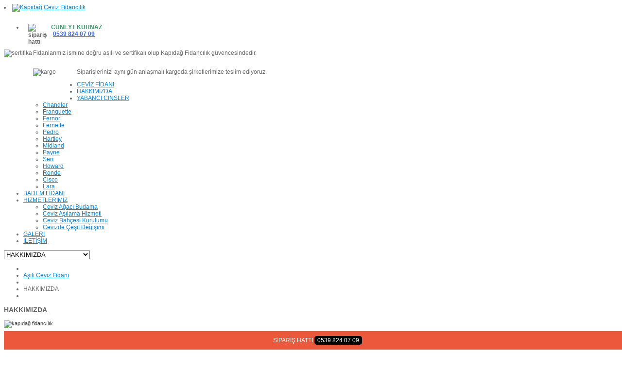

--- FILE ---
content_type: text/html; charset=utf-8
request_url: https://www.cevizfidani1.com/hakkimizda.html
body_size: 11575
content:


<!DOCTYPE html>
<html lang="tr-tr">
<head>
	  <base href="https://www.cevizfidani1.com/hakkimizda.html" />
  <meta http-equiv="content-type" content="text/html; charset=utf-8" />
  <meta name="keywords" content="kapıdağ fidancılık,bandırma kapıdağ fidancılık,kapıdağ fidancılık bandırma" />
  <meta name="rights" content="Kapıdağ Ceviz Fidancılık" />
  <meta name="description" content="Kapıdağ Fidancılık 1990 yılından günümüze Bandırma'da fidan yetiştiriciliği sektöründe faaliyet gösteren firmamız 2015 yılında tüm resmi prosedürlerini tamamlayarak kuruluşunu resmileştirmiştir." />
  <meta name="generator" content="Kapıdağ Fidancılık" />
  <title>HAKKIMIZDA - Kapıdağ Ceviz Fidancılık</title>
  <link href="/templates/sj_plus/favicon.ico" rel="shortcut icon" type="image/vnd.microsoft.icon" />
  <link rel="stylesheet" href="/media/system/css/modal.css" type="text/css" />
  <link rel="stylesheet" href="/templates/system/css/general.css" type="text/css" />
  <link rel="stylesheet" href="/templates/system/css/system.css" type="text/css" />
  <link rel="stylesheet" href="/templates/sj_plus/asset/bootstrap/css/bootstrap.css" type="text/css" />
  <link rel="stylesheet" href="/templates/sj_plus/asset/animate/animate.css" type="text/css" />
  <link rel="stylesheet" href="/templates/sj_plus/asset/fonts/awesome/css/font-awesome.css" type="text/css" />
  <link rel="stylesheet" href="/templates/sj_plus/asset/fonts/socialico/font-socialico.css" type="text/css" />
  <link rel="stylesheet" href="/templates/sj_plus/css/template-green.css" type="text/css" />
  <link rel="stylesheet" href="/templates/sj_plus/css/bonus-page.css" type="text/css" />
  <link rel="stylesheet" href="/templates/sj_plus/css/your_css.css" type="text/css" />
  <link rel="stylesheet" href="/templates/sj_plus/css/pattern.css" type="text/css" />
  <link rel="stylesheet" href="/templates/sj_plus/asset/bootstrap/css/responsive.css" type="text/css" />
  <link rel="stylesheet" href="/templates/sj_plus/css/responsive.css" type="text/css" />
  <link rel="stylesheet" href="https://fonts.googleapis.com/css?family=Montserrat" type="text/css" />
  <link rel="stylesheet" href="/plugins/system/ytshortcodes/assets/css/shortcodes.css" type="text/css" />
  <link rel="stylesheet" href="/media/mod_vvisit_counter/digit_counter/default.css" type="text/css" />
  <link rel="stylesheet" href="/media/mod_vvisit_counter/stats/default.css" type="text/css" />
  <link rel="stylesheet" href="/templates/sj_plus/html/mod_sj_content_accordion/css/sj-accordion.css" type="text/css" />
  <style type="text/css">
#jBar .jBar {background: #eb583c; padding: 5px; width:100%; position:fixed; z-index: 99999; bottom:0; }#jBar .jBar p{color: #ffffff; padding: 7px 0; text-align: center; margin: 0; font-family: Futura,sans-serif}#jBar .jBar a{color: #000000 ;}#jBar .jright{position:absolute; right: 65px;}#jBar .jleft{position:absolute; left: 65px;}#jBar .arrow{ text-indent: -9999px; cursor: pointer; width: 17px; height: 19px; }#jBar .downarrow{ background: url(/plugins/system/jbar/assets/arrow-up.png) no-repeat 50% 50%; top: 10px }#jBar .jBtn{background: #000000; color: #ffffff !important; padding: 2px 6px; border-radius: 5px; -webkit-border-radius: 5px; -moz-border-radius: 5px;}#jBar .jRibbon{ padding: 3px; top:0; right: 60px; display: none; background: url(/plugins/system/jbar/assets/arrow-down.png) no-repeat 50% 50% #eb583c; width: 35px; height: 33px; border: 3px solid #ffffff; border-top: none; box-shadow: 0 2px 5px #777; cursor: pointer; border-radius: 0 0 3px 3px; position: fixed; z-index: 9999; }#jBar .jHide{ display: none !important; }body.sj_plus{font-size:12px}body.sj_plus{font-family:lucida-sans,sans-serif;}  h3.modtitle, .page-header,.item-title,.carousel-caption h4, .wellcomesj a.readmore,
.wellcomesj h1,
.wellcomesj h2{font-family:Montserrat, serif !important}
body.sj_plus{
	background-color:#ffffff ;
	color:#666666 ;
}

body a{
	color:#0083e8 ;
}
#yt_header{background-color:#ffffff ;}

#yt_footer{background-color:#2fb510 ;}
#yt_spotlight2{background-color:#2fb510 ;}


  </style>
  <script src="/plugins/system/yt/includes/admin/js/jquery.min.js" type="text/javascript"></script>
  <script src="/plugins/system/yt/includes/admin/js/jquery-noconflict.js" type="text/javascript"></script>
  <script src="/plugins/system/jbar/assets/jquery-1.8.2.min.js" type="text/javascript"></script>
  <script src="/plugins/system/jbar/assets/jquery-noconflict.js" type="text/javascript"></script>
  <script src="/media/system/js/mootools-core.js" type="text/javascript"></script>
  <script src="/media/system/js/core.js" type="text/javascript"></script>
  <script src="/media/system/js/caption.js" type="text/javascript"></script>
  <script src="/media/system/js/modal.js" type="text/javascript"></script>
  <script src="https://www.cevizfidani1.com/templates/sj_plus/asset/bootstrap/js/bootstrap.min.js" type="text/javascript"></script>
  <script src="https://www.cevizfidani1.com/templates/sj_plus/js/keepmenu.js" type="text/javascript"></script>
  <script src="https://www.cevizfidani1.com/templates/sj_plus/js/yt-script.js" type="text/javascript"></script>
  <script src="https://www.cevizfidani1.com/templates/sj_plus/js/prettify.js" type="text/javascript"></script>
  <script src="https://www.cevizfidani1.com/templates/sj_plus/js/yt-extend.js" type="text/javascript"></script>
  <script src="https://www.cevizfidani1.com/templates/sj_plus/menusys/class/common/js/jquery.easing.1.3.js" type="text/javascript"></script>
  <script src="https://www.cevizfidani1.com/templates/sj_plus/menusys/class/moo/assets/jquery.moomenu.js" type="text/javascript"></script>
  <script src="https://www.cevizfidani1.com/plugins/system/ytshortcodes/assets/js/shortcodes.js" type="text/javascript"></script>
  <script src="/modules/mod_sj_content_accordion/assets/js/jquery.sj_accordion.js" type="text/javascript"></script>
  <script type="text/javascript">
jQuery(document).ready(function() {
                jQuery('.jBar').hide().delay(-1).slideDown(300);
                

                jQuery('.jTrigger').click(function(){
                    if( jQuery('.jRibbon').hasClass('up') ){
                        jQuery('.jRibbon').toggleClass('up').slideDown();
                    }else{
                        jQuery('.jRibbon').toggleClass('up').slideUp();
                    }

                    jQuery('.jBar').slideToggle();
                });
            });window.addEvent('load', function() {
				new JCaption('img.caption');
			});
		window.addEvent('domready', function() {

			SqueezeBox.initialize({});
			SqueezeBox.assign($$('a.modal'), {
				parse: 'rel'
			});
		});
  </script>
  <script type="text/javascript">
	var TMPL_NAME = "sj_plus";
	var TMPL_COOKIE = ["direction","fontSize","fontName","templateColor","bgcolor","linkcolor","textcolor","header-bgimage","header-bgcolor","spotlight5-bgcolor","footer-bgcolor","footer-bgimage","templateLayout","menustyle","googleWebFont","activeNotice"];

	function MobileRedirectUrl(){
	  window.location.href = document.getElementById("yt-mobilemenu").value;
	}
</script>
  <script type="text/javascript">
	window.addEvent("domready", function(){
	if (typeof jQuery != "undefined" && typeof MooTools != "undefined" ) {
	Element.implement({
	hide: function(how, mode){
	return this;
	}
	});
	}
	});
	</script>

	    <meta name="HandheldFriendly" content="true"/>
	<meta name="format-detection" content="telephone=no">
    <meta name="viewport" content="width=device-width, target-densitydpi=160dpi, minimum-scale=1.0, maximum-scale=1.0, user-scalable=no" />
    <meta http-equiv="content-type" content="text/html; charset=utf-8" />
    <!-- Suport IE8: media query, html5 -->
<!--[ if lt IE 9]>
<script src="https://www.cevizfidani1.com/templates/sj_plus/js/respond.min.js" type="text/javascript"></script>
<script src="https://www.cevizfidani1.com/templates/sj_plus/js/modernizr.min.js" type="text/javascript"></script>
<script src="http://html5shiv.googlecode.com/svn/trunk/html5.js"> </ script>
<[endif] -->

	<!--For param enableGoogleAnalytics-->
	<script type="text/javascript">
        var _gaq = _gaq || [];
        _gaq.push(["_setAccount", "UA-51361411-6"]);
        _gaq.push(["_trackPageview"]);
        (function() {
        var ga = document.createElement("script"); ga.type = "text/javascript"; ga.async = true;
        ga.src = ("https:" == document.location.protocol ? "https://ssl" : "http://www") + ".google-analytics.com/ga.js";
        var s = document.getElementsByTagName("script")[0]; s.parentNode.insertBefore(ga, s);
        })();
    </script>
</head>
<body id="bd" class="com_content view-article green sj_plus layout_main-left-right no-slider  yt-jv2" onLoad="prettyPrint()">
            <!-- jBar by ThemeXpert.com 1.5 -->
            <div id="jBar">
                <div class="jBar">
                    <span class="helloinner">
                        <p class="text">SİPARİŞ HATTI <a href="tel:+905398240709" class="jBtn">0539 824 07 09</a></p>
                        <span class="jTrigger downarrow arrow jHide jright">Arrow up</span>
                    </span>
                </div>
                <span class="jRibbon jTrigger arrow jHide jright">Arrow down</span>
            </div>
            <!-- jBar by ThemeXpert.com 1.5 -->
        
	
	<section id="yt_wrapper">
		<a id="top" name="scroll-to-top"></a>
		<header id="yt_header" class="block">						<div class="yt-main">
							<div class="yt-main-in1 container">
								<div class="yt-main-in2 row-fluid">
										<div id="yt_logoposition" class="span3" data-tablet="span4">
			            <li class="logo">
                <a href="/" title="Kapıdağ Ceviz Fidancılık">
                	<img alt="Kapıdağ Ceviz Fidancılık" src="https://www.cevizfidani1.com/images/logo-yeni-2017.png"/>
                </a>
            </li>
                </div>
				<div id="social" class="span3" data-tablet="span4" data-mobile="span4">
			<!--<div class="yt-position-inner">-->
				
<div class="poscenter" style="margin-top: 25px;">
<ul class="blank">
<li><strong><img style="float: left; border: 0; margin-left: 10px; margin-right: 10px;" src="/images/siparis-hatti.png" alt="sipariş hattı" width="37" height="40" border="0" /><span style="color: #339966;">CÜNEYT KURNAZ<br /></span></strong></li>
<li><a href="tel:0539%20824%2007%2009"><span style="color: #3366ff;"><strong style="margin: 0 4px; font-size: 12px;">0539 824 07 09</strong></span></a></li>
</ul>
</div>


			<!--</div>-->
		</div>
				<div id="search" class="span3" data-tablet="hidden" data-mobile="hidden">
			<!--<div class="yt-position-inner">-->
				
<div class="poscenter" style="margin-top: 25px;">
<p><img style="float: left;" src="/images/sertifikali-ceviz-fidani.png" alt="sertifika" width="60" height="60" border="0" /></p>
<ul>Fidanlarımız ismine doğru aşılı ve sertifikalı olup Kapıdağ Fidancılık güvencesindedir.</ul>
</div>

			<!--</div>-->
		</div>
				<div id="contact" class="span3" data-tablet="span4" data-mobile="hidden">
			<!--<div class="yt-position-inner">-->
				
<div class="poscenter" style="margin-top: 25px;">
<p><img style="float: left;" src="/images/kargo.png" alt="kargo" width="90" height="59" border="0" /></p>
<ul class="blank">
Siparişlerinizi aynı gün anlaşmalı kargoda şirketlerimize teslim ediyoruz.
</ul>
</div>

			<!--</div>-->
		</div>
										</div>
							</div>
						</div>
                    </header>			<section id="yt_menuwrap" class="block">						<div class="yt-main">
							<div class="yt-main-in1 container">
								<div class="yt-main-in2 row-fluid">
										<div id="yt_menuposition" class="span12">
			<ul id="moonavigator" class="navi">
<li class="level1 first">
	<a class="level1 first item-link" href="https://www.cevizfidani1.com/"><span class="menu-title">CEVİZ FİDANI</span></a>	</li>


<li class="active level1">
	<a class="active level1 item-link" href="/hakkimizda.html"><span class="menu-title">HAKKIMIZDA</span></a>	</li>


<li class="level1 havechild">
	<a class="level1 havechild item-link" href="/yabanci-ceviz-fidani.html"><span class="menu-title">YABANCI CİNSLER</span></a>	<ul class="level2 subnavi" >
<li class="level2 first">
	<a class="level2 first item-link" href="/yabanci-ceviz-fidani/chandler-ceviz-fidani.html"><span class="menu-title">Chandler</span></a>	</li>


<li class="level2">
	<a class="level2 item-link" href="/yabanci-ceviz-fidani/franquette-ceviz-fidani.html"><span class="menu-title">Franquette</span></a>	</li>


<li class="level2">
	<a class="level2 item-link" href="/yabanci-ceviz-fidani/fernor-ceviz-fidani.html"><span class="menu-title">Fernor</span></a>	</li>


<li class="level2">
	<a class="level2 item-link" href="/yabanci-ceviz-fidani/fernette-ceviz-fidani.html"><span class="menu-title">Fernette</span></a>	</li>


<li class="level2">
	<a class="level2 item-link" href="/yabanci-ceviz-fidani/pedro-ceviz-fidani.html"><span class="menu-title">Pedro</span></a>	</li>


<li class="level2">
	<a class="level2 item-link" href="/yabanci-ceviz-fidani/hartley-ceviz-fidani.html"><span class="menu-title">Hartley</span></a>	</li>


<li class="level2">
	<a class="level2 item-link" href="/yabanci-ceviz-fidani/midland-ceviz-fidani.html"><span class="menu-title">Midland</span></a>	</li>


<li class="level2">
	<a class="level2 item-link" href="/yabanci-ceviz-fidani/payne-ceviz-fidani.html"><span class="menu-title">Payne</span></a>	</li>


<li class="level2">
	<a class="level2 item-link" href="/yabanci-ceviz-fidani/serr-ceviz-fidani.html"><span class="menu-title">Serr</span></a>	</li>


<li class="level2">
	<a class="level2 item-link" href="/yabanci-ceviz-fidani/howard-ceviz-fidani.html"><span class="menu-title">Howard</span></a>	</li>


<li class="level2">
	<a class="level2 item-link" href="/yabanci-ceviz-fidani/ronde-ceviz-fidani.html"><span class="menu-title">Ronde</span></a>	</li>


<li class="level2">
	<a class="level2 item-link" href="/yabanci-ceviz-fidani/cisco-ceviz-fidani.html"><span class="menu-title">Cisco</span></a>	</li>


<li class="level2 last">
	<a class="level2 last item-link" href="/yabanci-ceviz-fidani/lara-ceviz-fidani.html"><span class="menu-title">Lara</span></a>	</li>

</ul></li>


<li class="level1">
	<a class="level1 item-link" href="/badem-fidani.html"><span class="menu-title">BADEM FİDANI</span></a>	</li>


<li class="level1 havechild">
	<a class="level1 havechild item-link" href="/hizmetlerimiz.html"><span class="menu-title">HİZMETLERİMİZ</span></a>	<ul class="level2 subnavi" >
<li class="level2 first">
	<a class="level2 first item-link" href="/hizmetlerimiz/ceviz-agaci-budama.html"><span class="menu-title">Ceviz Ağacı Budama</span></a>	</li>


<li class="level2">
	<a class="level2 item-link" href="/hizmetlerimiz/asilama-hizmeti.html"><span class="menu-title">Ceviz Aşılama Hizmeti</span></a>	</li>


<li class="level2">
	<a class="level2 item-link" href="/hizmetlerimiz/bahce-kurulumu.html"><span class="menu-title">Ceviz Bahçesi Kurulumu</span></a>	</li>


<li class="level2 last">
	<a class="level2 last item-link" href="/hizmetlerimiz/cesit-degisimi.html"><span class="menu-title">Cevizde Çeşit Değişimi</span></a>	</li>

</ul></li>


<li class="level1">
	<a class="level1 item-link" href="/foto.html"><span class="menu-title">GALERİ</span></a>	</li>


<li class="level1 last">
	<a class="level1 last item-link" href="/iletisim.html"><span class="menu-title">İLETİŞİM</span></a>	</li>

</ul>	<script type="text/javascript">
		jQuery(function($){
            $('#moonavigator').moomenu({ 
            	'wrap':'#yt_menuwrap .container',
            	'easing': 'easeInOutCirc',
				'speed': '500',
				'justify': 'left'
            });
	    });
	</script>
	<select id="yt-mobilemenu" name="menu" onchange="MobileRedirectUrl()">        <option value='https://www.cevizfidani1.com/'>CEVİZ FİDANI</option>                <option selected="selected" value='/hakkimizda.html'>HAKKIMIZDA</option>                <option value='/yabanci-ceviz-fidani.html'>YABANCI CİNSLER</option>                <option value='/yabanci-ceviz-fidani/chandler-ceviz-fidani.html'>-- Chandler</option>                <option value='/yabanci-ceviz-fidani/franquette-ceviz-fidani.html'>-- Franquette</option>                <option value='/yabanci-ceviz-fidani/fernor-ceviz-fidani.html'>-- Fernor</option>                <option value='/yabanci-ceviz-fidani/fernette-ceviz-fidani.html'>-- Fernette</option>                <option value='/yabanci-ceviz-fidani/pedro-ceviz-fidani.html'>-- Pedro</option>                <option value='/yabanci-ceviz-fidani/hartley-ceviz-fidani.html'>-- Hartley</option>                <option value='/yabanci-ceviz-fidani/midland-ceviz-fidani.html'>-- Midland</option>                <option value='/yabanci-ceviz-fidani/payne-ceviz-fidani.html'>-- Payne</option>                <option value='/yabanci-ceviz-fidani/serr-ceviz-fidani.html'>-- Serr</option>                <option value='/yabanci-ceviz-fidani/howard-ceviz-fidani.html'>-- Howard</option>                <option value='/yabanci-ceviz-fidani/ronde-ceviz-fidani.html'>-- Ronde</option>                <option value='/yabanci-ceviz-fidani/cisco-ceviz-fidani.html'>-- Cisco</option>                <option value='/yabanci-ceviz-fidani/lara-ceviz-fidani.html'>-- Lara</option>                <option value='/badem-fidani.html'>BADEM FİDANI</option>                <option value='/hizmetlerimiz.html'>HİZMETLERİMİZ</option>                <option value='/hizmetlerimiz/ceviz-agaci-budama.html'>-- Ceviz Ağacı Budama</option>                <option value='/hizmetlerimiz/asilama-hizmeti.html'>-- Ceviz Aşılama Hizmeti</option>                <option value='/hizmetlerimiz/bahce-kurulumu.html'>-- Ceviz Bahçesi Kurulumu</option>                <option value='/hizmetlerimiz/cesit-degisimi.html'>-- Cevizde Çeşit Değişimi</option>                <option value='/foto.html'>GALERİ</option>                <option value='/iletisim.html'>İLETİŞİM</option>        </select>        </div>
										</div>
							</div>
						</div>
                    </section>			<section id="content" class="content layout-mlr nopos-left nogroup-left block">						<div class="yt-main">
							<div class="yt-main-in1 container">
								<div class="yt-main-in2 row-fluid">
        							<div id="content_main" class="span9 first" data-tablet="span12"><div class="content-main-inner ">        	<div class="span12 no-minheight">
				
<div id="system-message-container">
</div>
            </div>
         		<div id="breadcrumb" class="span12">
			<!--<div class="yt-position-inner">-->
				    	
	<div class="module   clearfix">
	    	    <div class="modcontent clearfix">
			<div class="modcontent-inner clearfix">
				
<ul class="breadcrumb ">
<li class="active"><span class="divider"><i class="icon-home" rel="tooltip" title="Buradasınız: "></i></span></li><li><a href="/" class="pathway">Aşılı Ceviz Fidanı</a><li><li><span class="divider"></span><span>HAKKIMIZDA</span><li></ul>
			</div>
	    </div>
	</div>
    
			<!--</div>-->
		</div>
		         <div id="yt_component" class="span12" data-normal="">
            <div class="component-inner"><div class="component-inner2">
                <div class="item-page">
<h1 class="componentheading">
	HAKKIMIZDA</h1>



<!-- begin class item-headinfo -->
<div class="article-info clearfix">

	
	


	

</div> 
<!-- end class item-headinfo -->

<!-- content-links -->
<!-- end content-links -->

<p style="color: #2c2c2c; font-family: Arial; font-size: 11px;"><img style="border: 0;" src="/images/phocagallery/thumbs/phoca_thumb_l_kapidag-fidancilik%204.jpg" alt="kapıdağ fidancılık" border="0" /></p>
<p style="color: #2c2c2c; font-family: Arial; font-size: 11px;"><span style="font-size: 14pt;"><strong>Kapıdağ Fidancılık 1990 yılından günümüze Bandırma'da fidan yetiştiriciliği sektöründe faaliyet gösteren firmamız 2015 yılında tüm resmi prosedürlerini tamamlayarak kuruluşunu resmileştirmiştir</strong></span><span style="font-size: 14pt;"><strong>.</strong></span></p>
<h4 style="font-size: 11px; color: #2c2c2c; font-family: Arial;"><span style="font-size: 14pt;"><a href="http://www.cevizfidani1.com/">Ceviz fidanı</a> ve badem fidanı ürünlerimiz yerli ve yabancı çeşitlerle sizlere sunulmaktadır.</span></h4>
<h4 style="font-size: 11px; color: #2c2c2c; font-family: Arial;"><strong style="font-size: 14pt; line-height: 1.5;">Sertifikalı, aşılı yerli ve yabancı ceviz fidanı ve badem fidanı çeşitlerimizde öncelikli prensibimiz müşteri memnuniyetidir. Bu zamana kadar sattığımız onbinlerce fidan kurduğumuz onlarca bahçe referansımızdır. </strong></h4>
<h4 style="font-size: 11px; color: #2c2c2c; font-family: Arial;"><span style="font-size: 14pt;">Unutmayın... Fidan satıcıdan değil, üreticiden alınır.</span></h4>
<p style="color: #2c2c2c; font-family: Arial; font-size: 11px;"><img style="border: 0;" src="/images/ceviz-bahcesi-kurulumu.jpg" alt="ceviz bahçesi" border="0" /></p>
<p style="color: #2c2c2c; font-family: Arial; font-size: 11px;"><img style="border: 0;" src="/images/ceviz-bahcesi-kurulumu1.jpg" alt="ceviz bahçesi kurulumu" border="0" /></p>
<p style="color: #2c2c2c; font-family: Arial; font-size: 11px;"><img style="border: 0;" src="/images/ceviz-bahcesi-kurulumu3.jpg" alt="ceviz bahçesi" border="0" /></p>
<p style="color: #2c2c2c; font-family: Arial; font-size: 11px;"><img style="border: 0;" src="/images/kapidag-fidancilik.jpg" alt="kapıdağ fidancılık" border="0" /></p>
<p style="color: #2c2c2c; font-family: Arial; font-size: 11px;"> </p> 
				<ul class="pagenav">
					<li class="pagenav-prev">
						<a href="/banka-hesap-bilgilerimiz.html" rel="prev">&lt; Önceki</a>
					</li>
				</ul>
	
</div>
            </div></div>
        </div>
		 </div></div> <div id="content_left" class="span3 hidden" data-tablet="span6 first"><div class="content-left-in"></div></div> <div id="content_right" class="span3" data-tablet="span6"><div class="content-right-in">		<div id="right" class="span12" data-normal="span12" data-tablet="span12">
			<!--<div class="yt-position-inner">-->
				    	
	<div class="module   clearfix">
	    		    <h3 class="modtitle">En Çok Satılan Ceviz Fidanları</h3>
	    	    <div class="modcontent clearfix">
			<div class="modcontent-inner clearfix">
				
<script type="text/javascript">
//<![CDATA[
	jQuery(document).ready(function($) {
		 /*
		 imageloaded
		 */
		  $.fn.imagesLoaded = function( callback ) {
		    var $this = this,
		        $images = $this.find('img').add( $this.filter('img') ),
		        len = $images.length,
		        blank = '[data-uri]',
		        loaded = [];
		
		    function triggerCallback() {
		      callback.call( $this, $images );
		    }
		
		    function imgLoaded( event ) {
		      var img = event.target;
		      if ( img.src !== blank && $.inArray( img, loaded ) === -1 ){
		        loaded.push( img );
		        if ( --len <= 0 ){
		          setTimeout( triggerCallback );
		          $images.unbind( '.imagesLoaded', imgLoaded );
		        }
		      }
		    }
		
		    // if no images, trigger immediately
		    if ( !len ) {
		      triggerCallback();
		    }
		
		    $images.bind( 'load.imagesLoaded error.imagesLoaded',  imgLoaded ).each( function() {
		      // cached images don't fire load sometimes, so we reset src.
		      var src = this.src;
		      // webkit hack from http://groups.google.com/group/jquery-dev/browse_thread/thread/eee6ab7b2da50e1f
		      // data uri bypasses webkit log warning (thx doug jones)
		      this.src = blank;
		      this.src = src;
		    });
		
		    return $this;
		  };
		  
		$(window).load(function(){
			$('#sj_accordion_17689878201928490964').imagesLoaded( function(){});
		});
		$('#sj_accordion_17689878201928490964').imagesLoaded( function(){
			
			$('#sj_accordion_17689878201928490964').sj_accordion({
				items : '.acd-item',
				heading : '.acd-header',
				content : '.acd-content-wrap',
				active_class : 'selected',
				event : 'click',
				delay : 300,
				duration : 500,
				active : '1'
			}); 
			
			var height_content = function(){	
			  	$('.acd-item', '#sj_accordion_17689878201928490964').each(function(){
			        var inner = $('.acd-content-wrap-inner', $(this).filter('.selected'));
		            if(inner.length){
		                var inner_height = inner.height();
		                inner.parent().css('height',inner_height);
		            }
			   });
			}
			if ( $.browser.msie  && parseInt($.browser.version, 10) <= 8){
			//nood
			}else{
	      		  $(window).resize(function() {
	        		height_content();
	       		 });
			}
		}); 
		
	}); 
//]]>	
</script>
		<div id="sj_accordion_17689878201928490964" class="sj-accordion">
		<div class="acd-items">
						<div class="acd-item">
				<div class="acd-header">
					<i class="icon-add"></i>Chandler				</div>
				<div class="acd-content-wrap cf">
					<div class="acd-content-wrap-inner cf">
						<div class="acd-image cf">
							
							<img src="/cache/resized/bf52322b7fe65f689d67e366a37c44a5.jpg" border="0" alt="CHANDLER CEVİZ FİDANI"/>							
							<div class="image-overlay">
								<div class="hover-links clearfix">
																		<a class="hover-zoom" data-rel="prettyPhoto" title="" href="/images/CHANDLER.jpg"><i class="icon-external-link"></i></a>
									<a class="hover-link" href="/yabanci-ceviz-fidani/chandler-ceviz-fidani.html"><i class="icon-plus"></i></a>
								</div>
							</div>
						</div>
												<div class="acd-content">
														<div class="acd-description">
								<strong>Chandler ceviz fidanı; (çetnır-cetnır) kısa sürede meyve vermesi, kolay temin edilmesi, meyve kalitesinin ticari değeri yüksek olması ve ağacının çok verimli bir yapıya sahip olmasından dolayı en çok talep gören yabancı ceviz fidanı cinsidir. ...</strong>							</div>
																						<a href="/yabanci-ceviz-fidani/chandler-ceviz-fidani.html" title="Chandler" >
								DEVAMI								</a>
							
													</div>
											</div>
				</div>
			</div>
						<div class="acd-item">
				<div class="acd-header">
					<i class="icon-add"></i>Cisco Ceviz Fidanı				</div>
				<div class="acd-content-wrap cf">
					<div class="acd-content-wrap-inner cf">
						<div class="acd-image cf">
							
							<img src="/cache/resized/f616ce1631adcbe92aa64c648c8a5d15.jpg" alt="cisco ceviz fidani"/>							
							<div class="image-overlay">
								<div class="hover-links clearfix">
																		<a class="hover-zoom" data-rel="prettyPhoto" title="" href="/images/cisco-ceviz-fidani.jpg"><i class="icon-external-link"></i></a>
									<a class="hover-link" href="/yabanci-ceviz-fidani/cisco-ceviz-fidani.html"><i class="icon-plus"></i></a>
								</div>
							</div>
						</div>
												<div class="acd-content">
														<div class="acd-description">
								<strong>Cisco ceviz fidanı</strong> tozlayıcı olarak dikilmektedir. Pedro cevizinin melezi olup yan dal olarak meyve vermektedir. Geç çiçeklenen türün verimi çok olmadığı için tozlayıcı olarak kullanılır. 
 İlkbahar geç don olaylarından etkilenmez ve geç ...							</div>
																						<a href="/yabanci-ceviz-fidani/cisco-ceviz-fidani.html" title="Cisco Ceviz Fidanı" >
								DEVAMI								</a>
							
													</div>
											</div>
				</div>
			</div>
						<div class="acd-item">
				<div class="acd-header">
					<i class="icon-add"></i>Fernette				</div>
				<div class="acd-content-wrap cf">
					<div class="acd-content-wrap-inner cf">
						<div class="acd-image cf">
							
							<img src="/cache/resized/c01f692e7581e3d364f4fccbe239bdf9.jpg" alt="FERNETTE CEVİZ FİDANI"/>							
							<div class="image-overlay">
								<div class="hover-links clearfix">
																		<a class="hover-zoom" data-rel="prettyPhoto" title="" href="/images/FERNETTE.jpg"><i class="icon-external-link"></i></a>
									<a class="hover-link" href="/yabanci-ceviz-fidani/fernette-ceviz-fidani.html"><i class="icon-plus"></i></a>
								</div>
							</div>
						</div>
												<div class="acd-content">
														<div class="acd-description">
								<strong>Fernette; Fernor ceviz fidanın tozlayıcısı olarak dikilir. Özellikleri Fernor ile aynıdır. Fernettenin yanlız başına bahçe kurmak için dikimi tavsiye edilmez.</strong>							</div>
																						<a href="/yabanci-ceviz-fidani/fernette-ceviz-fidani.html" title="Fernette" >
								DEVAMI								</a>
							
													</div>
											</div>
				</div>
			</div>
						<div class="acd-item">
				<div class="acd-header">
					<i class="icon-add"></i>Fernor				</div>
				<div class="acd-content-wrap cf">
					<div class="acd-content-wrap-inner cf">
						<div class="acd-image cf">
							
							<img src="/cache/resized/8535f4864ed59ed7b9c106d74335ac16.jpg" alt="FERNOR"/>							
							<div class="image-overlay">
								<div class="hover-links clearfix">
																		<a class="hover-zoom" data-rel="prettyPhoto" title="" href="/images/FERNOR.jpg"><i class="icon-external-link"></i></a>
									<a class="hover-link" href="/yabanci-ceviz-fidani/fernor-ceviz-fidani.html"><i class="icon-plus"></i></a>
								</div>
							</div>
						</div>
												<div class="acd-content">
														<div class="acd-description">
								<strong>Fernor ceviz fidanı Fransız menşeili yabancı ceviz fidanı cinsidir. 1800 rakıma kadar yüksek bölgelere dikilebilmesi fernor ceviz fidanını farklı kılan en önemli özelliğidir.  </strong> 
 <strong>Doğru tozlayıcısı fernette ile birlikte dikildiğinde olumlu sonuç ...</strong>							</div>
																						<a href="/yabanci-ceviz-fidani/fernor-ceviz-fidani.html" title="Fernor" >
								DEVAMI								</a>
							
													</div>
											</div>
				</div>
			</div>
					</div>
	</div>
				</div>
	    </div>
	</div>
        	
	<div class="module  bg-content1 clearfix">
	    	    <div class="modcontent clearfix">
			<div class="modcontent-inner clearfix">
				
<div class=" pull-left" style="width: 80px; margin: 1em;"><a href="/belgelerimiz.html" title="Belgelerimiz"><img src="/images/phocagallery/belgeler/thumbs/phoca_thumb_l_fidan-uretici-belgesi2.jpg" alt="fidan üretici belgesi" /></a></div>
<p>Firmamız Tarım Bakanlığı, Füab, Todab, Bandırma Ticaret Odası, Bandırma Ticaret Borsası başta olmak üzere tüm resmi kurum ve kuruluşlara üyedir.</p>
<p><span style="color: #ffffff;"><a href="/belgelerimiz.html"><span style="color: #ffffff;"><strong>Belgelerimiz</strong></span></a></span>i inceleyebilirsiniz.<br /><br /></p>
<p><img style="display: block; margin-left: auto; margin-right: auto;" src="/images/02-todab.jpg" alt="todab" /></p>
<p><img style="display: block; margin-left: auto; margin-right: auto;" src="/images/03-bto.jpg" alt="bandırma ticaret odası" /></p>
<p><img style="display: block; margin-left: auto; margin-right: auto;" src="/images/04-btb.jpg" alt="bandırma ticaret borsası" /></p>
<p><img style="display: block; margin-left: auto; margin-right: auto;" src="/images/fuab-logo.png" alt="füab" width="177" height="58" /></p>
<p><img style="display: block; margin-left: auto; margin-right: auto;" src="/images/tarim-bakanlik.jpg" alt="tarım bakanlığı" /></p>
			</div>
	    </div>
	</div>
        	
	<div class="module  bg-content2 clearfix">
	    		    <h3 class="modtitle">Sipariş ve Destek Hattı</h3>
	    	    <div class="modcontent clearfix">
			<div class="modcontent-inner clearfix">
				
<div class=" pull-left" style="width: 80px; margin: 1em;"><img style="float: left; border: 0;" src="/images/7-24.png" alt="sipariş destek hattı" border="0" /></div>
<p>Satış öncesi ve sonrası sizlere her zaman bir telefon kadar yakınız. Bizlere sosyal medya hesaplarımızdan da ulaşabilirsiniz. <br /><strong>Kapıdağ Fidancılık <br />Cüneyt Kurnaz - 0539 824 07 09 <br /></strong></p>
<p><a href="https://www.facebook.com/cevizfidani1/" target="_blank" rel="nofollow"><strong>Facebook Hesabımız</strong></a></p>
			</div>
	    </div>
	</div>
        	
	<div class="module  bg-content4 clearfix">
	    	    <div class="modcontent clearfix">
			<div class="modcontent-inner clearfix">
				
<div class=" pull-left" style="width: 80px; margin: 1em 0.8em;"><img src="/images/hm0l6.png" alt="müşteri memnuniyeti" border="0" /></div>
<p>Kapıdağ Fidancılık öncelikle müşteri memnuniyetini prensip edinmiş olup satışlarını söz verdiği şekli ile sözleşmeli olarak gerçekleştirmektedir.</p>
			</div>
	    </div>
	</div>
        	
	<div class="module  bg-content1 clearfix">
	    	    <div class="modcontent clearfix">
			<div class="modcontent-inner clearfix">
				
<div class=" pull-left" style="width: 80px; margin: 0.5em;"><em class="icon-globe" style="font-size: 75px; color: #fff;"></em></div>
<p>Firmamız Kapıdağ Fidancılık Türkiye sınırları ile birlikte Dünya'nın dört bir yanına fidanı ihracatı yapmaktadır. İhracat yaptığımız referans ülkeler; ROMANYA, BULGARİSTAN, GÜRCİSTAN, SIRBİSTAN VE MAKEDONYA</p>
			</div>
	    </div>
	</div>
        	
	<div class="module  bg-content3 clearfix">
	    	    <div class="modcontent clearfix">
			<div class="modcontent-inner clearfix">
				
<div class=" pull-left" style="width: 80px; margin: 1em;"><em class="icon-check" style="font-size: 64px; color: #fff;"></em></div>
<p>Fidanlarımız Ziraat mühendislerimiz kontrolünde Tarım Bakanlığı onayında ismine doğru sertifikalı olarak üretilmektedir.</p>
			</div>
	    </div>
	</div>
        	
	<div class="module   clearfix">
	    	    <div class="modcontent clearfix">
			<div class="modcontent-inner clearfix">
				
<script type="text/javascript">
//<![CDATA[
	jQuery(document).ready(function($) {
		 /*
		 imageloaded
		 */
		  $.fn.imagesLoaded = function( callback ) {
		    var $this = this,
		        $images = $this.find('img').add( $this.filter('img') ),
		        len = $images.length,
		        blank = '[data-uri]',
		        loaded = [];
		
		    function triggerCallback() {
		      callback.call( $this, $images );
		    }
		
		    function imgLoaded( event ) {
		      var img = event.target;
		      if ( img.src !== blank && $.inArray( img, loaded ) === -1 ){
		        loaded.push( img );
		        if ( --len <= 0 ){
		          setTimeout( triggerCallback );
		          $images.unbind( '.imagesLoaded', imgLoaded );
		        }
		      }
		    }
		
		    // if no images, trigger immediately
		    if ( !len ) {
		      triggerCallback();
		    }
		
		    $images.bind( 'load.imagesLoaded error.imagesLoaded',  imgLoaded ).each( function() {
		      // cached images don't fire load sometimes, so we reset src.
		      var src = this.src;
		      // webkit hack from http://groups.google.com/group/jquery-dev/browse_thread/thread/eee6ab7b2da50e1f
		      // data uri bypasses webkit log warning (thx doug jones)
		      this.src = blank;
		      this.src = src;
		    });
		
		    return $this;
		  };
		  
		$(window).load(function(){
			$('#sj_accordion_1768987820107314516').imagesLoaded( function(){});
		});
		$('#sj_accordion_1768987820107314516').imagesLoaded( function(){
			
			$('#sj_accordion_1768987820107314516').sj_accordion({
				items : '.acd-item',
				heading : '.acd-header',
				content : '.acd-content-wrap',
				active_class : 'selected',
				event : 'click',
				delay : 300,
				duration : 500,
				active : '1'
			}); 
			
			var height_content = function(){	
			  	$('.acd-item', '#sj_accordion_1768987820107314516').each(function(){
			        var inner = $('.acd-content-wrap-inner', $(this).filter('.selected'));
		            if(inner.length){
		                var inner_height = inner.height();
		                inner.parent().css('height',inner_height);
		            }
			   });
			}
			if ( $.browser.msie  && parseInt($.browser.version, 10) <= 8){
			//nood
			}else{
	      		  $(window).resize(function() {
	        		height_content();
	       		 });
			}
		}); 
		
	}); 
//]]>	
</script>
		<div id="sj_accordion_1768987820107314516" class="sj-accordion">
		<div class="acd-items">
						<div class="acd-item">
				<div class="acd-header">
					<i class="icon-add"></i>Ceviz Ağacı Budama				</div>
				<div class="acd-content-wrap cf">
					<div class="acd-content-wrap-inner cf">
						<div class="acd-image cf">
							
							<img src="/cache/resized/6184e63fce2d1c46facdeab90e775386.jpg" alt="ceviz budama" width="708" height="484" border="0"/>							
							<div class="image-overlay">
								<div class="hover-links clearfix">
																		<a class="hover-zoom" data-rel="prettyPhoto" title="" href="/images/ceviz-budama.jpg"><i class="icon-external-link"></i></a>
									<a class="hover-link" href="/hizmetlerimiz/ceviz-agaci-budama.html"><i class="icon-plus"></i></a>
								</div>
							</div>
						</div>
												<div class="acd-content">
														<div class="acd-description">
								<strong>Kapıdağ Fidancılık olarak ceviz ağaçlarınızın, badem ağaçlarınızın ve her türlü ağaçlarınızın budama işlemini yerinde garantili olarak yapıyoruz.</strong>							</div>
																						<a href="/hizmetlerimiz/ceviz-agaci-budama.html" title="Ceviz Ağacı Budama" >
								DEVAMI								</a>
							
													</div>
											</div>
				</div>
			</div>
						<div class="acd-item">
				<div class="acd-header">
					<i class="icon-add"></i>Ceviz Aşılama Hizmeti				</div>
				<div class="acd-content-wrap cf">
					<div class="acd-content-wrap-inner cf">
						<div class="acd-image cf">
							
							<img src="/cache/resized/86026b2ad6f513fc379cea2c28a4dfb5.jpg" alt="ceviz ağacı aşılama" width="708" height="1258" border="0"/>							
							<div class="image-overlay">
								<div class="hover-links clearfix">
																		<a class="hover-zoom" data-rel="prettyPhoto" title="" href="/images/ceviz-agaci-asilama-hizmeti.jpg"><i class="icon-external-link"></i></a>
									<a class="hover-link" href="/hizmetlerimiz/asilama-hizmeti.html"><i class="icon-plus"></i></a>
								</div>
							</div>
						</div>
												<div class="acd-content">
														<div class="acd-description">
								<strong style="color: #3d3d3d; font-size: 1.4em; line-height: 1.5;">Kapıdağ Fidancılık ekibi olarak yerinde ceviz aşısı ve badem aşısı hizmeti veriyoruz.</strong> 
<strong>Bizden talep edeceğiniz üzere ceviz ve badem ağaçlarınızın aşılama işlemlerini mevsiminde uzman ekibimiz ile yapıp sizlere garantili hizmet sunuyoruz.</strong>							</div>
																						<a href="/hizmetlerimiz/asilama-hizmeti.html" title="Ceviz Aşılama Hizmeti" >
								DEVAMI								</a>
							
													</div>
											</div>
				</div>
			</div>
						<div class="acd-item">
				<div class="acd-header">
					<i class="icon-add"></i>Ceviz Bahçesi Kurulumu				</div>
				<div class="acd-content-wrap cf">
					<div class="acd-content-wrap-inner cf">
						<div class="acd-image cf">
							
							<img src="/cache/resized/15df10970d5d86e7c15a14f5f21ae9d4.jpg" alt="Kapıdağ Fidancılık Ceviz fidanı bahçesi" width="708" height="342" border="0"/>							
							<div class="image-overlay">
								<div class="hover-links clearfix">
																		<a class="hover-zoom" data-rel="prettyPhoto" title="" href="/images/slide/ceviz-bahce.jpg"><i class="icon-external-link"></i></a>
									<a class="hover-link" href="/hizmetlerimiz/bahce-kurulumu.html"><i class="icon-plus"></i></a>
								</div>
							</div>
						</div>
												<div class="acd-content">
														<div class="acd-description">
								<strong>Kapıdağ Fidancılık olarak ceviz ve badem fidanı yetiştiriciliğimizin yanında yerinde bahçe kurulumu hizmeti de vermekteyiz.</strong>							</div>
																						<a href="/hizmetlerimiz/bahce-kurulumu.html" title="Ceviz Bahçesi Kurulumu" >
								DEVAMI								</a>
							
													</div>
											</div>
				</div>
			</div>
						<div class="acd-item">
				<div class="acd-header">
					<i class="icon-add"></i>Cevizde Çeşit Değişimi				</div>
				<div class="acd-content-wrap cf">
					<div class="acd-content-wrap-inner cf">
						<div class="acd-image cf">
							
							<img src="/cache/resized/911632592721ad6869bc14b47735bdec.jpg" alt="Ceviz aşısı ile çeşit değiştirme" width="708" height="398" border="0"/>							
							<div class="image-overlay">
								<div class="hover-links clearfix">
																		<a class="hover-zoom" data-rel="prettyPhoto" title="" href="/images/ceviz-asisi.jpg"><i class="icon-external-link"></i></a>
									<a class="hover-link" href="/hizmetlerimiz/cesit-degisimi.html"><i class="icon-plus"></i></a>
								</div>
							</div>
						</div>
												<div class="acd-content">
														<div class="acd-description">
								<strong style="font-size: 14pt;">Yerli ceviz ağacınız var verim mi alamıyorsunuz? </strong><strong>Yabancı ceviz ağacınız var veriminden memnun değil mi siniz? </strong><strong>Mevcut ceviz ağaçlarınızın verimi sizi tatmin etmiyor yada kafanızda SORU İŞARETLERİ mi var? </strong><strong>O halde sizlere firmamızla ile tanışmayı ...</strong>							</div>
																						<a href="/hizmetlerimiz/cesit-degisimi.html" title="Cevizde Çeşit Değişimi" >
								DEVAMI								</a>
							
													</div>
											</div>
				</div>
			</div>
					</div>
	</div>
				</div>
	    </div>
	</div>
    
			<!--</div>-->
		</div>
		</div></div> 								</div>
							</div>
						</div>
                    </section>					<section id="yt_spotlight3" class="block">						<div class="yt-main">
							<div class="yt-main-in1 container">
								<div class="yt-main-in2 row-fluid">
										<div id="bottom5" class="span4" data-normal="">
			<!--<div class="yt-position-inner">-->
				    	
	<div class="module   clearfix">
	    	    <div class="modcontent clearfix">
			<div class="modcontent-inner clearfix">
				
<p><a href="/yabanci-ceviz-fidani.html" title="yabancı ceviz fidanları"><img src="/images/ceviz-fidanlari.jpg" alt="ceviz fidanları" /></a></p>
			</div>
	    </div>
	</div>
    
			<!--</div>-->
		</div>
				<div id="bottom6" class="span4" data-normal="">
			<!--<div class="yt-position-inner">-->
				    	
	<div class="module   clearfix">
	    	    <div class="modcontent clearfix">
			<div class="modcontent-inner clearfix">
				
<p><a href="/badem-fidani.html" title="badem fidanları"><img src="/images/badem-fidanlari.jpg" alt="badem fidanları" /></a></p>
			</div>
	    </div>
	</div>
    
			<!--</div>-->
		</div>
				<div id="bottom7" class="span4" data-normal="">
			<!--<div class="yt-position-inner">-->
				    	
	<div class="module   clearfix">
	    	    <div class="modcontent clearfix">
			<div class="modcontent-inner clearfix">
				
<p><br /><a href="/iletisim.html" title="İletişim"><img style="display: block; margin-left: auto; margin-right: auto;" src="/images/ceviz-fidani-siparis.png" alt="iletişim" /></a></p>
			</div>
	    </div>
	</div>
    
			<!--</div>-->
		</div>
										</div>
							</div>
						</div>
                    </section>			<section id="yt_spotlight2" class="block">						<div class="yt-main">
							<div class="yt-main-in1 container">
								<div class="yt-main-in2 row-fluid">
										<div id="bottom1" class="span3" data-normal="">
			<!--<div class="yt-position-inner">-->
				    	
	<div class="module   clearfix">
	    		    <h3 class="modtitle">YABANCI CİNSLER</h3>
	    	    <div class="modcontent clearfix">
			<div class="modcontent-inner clearfix">
				
<ul class="menu ">
<li class="item-760"><a href="https://www.cevizfidani1.com/yabanci-ceviz-fidani/chandler-ceviz-fidani.html" >Chandler</a></li><li class="item-761"><a href="https://www.cevizfidani1.com/yabanci-ceviz-fidani/fernette-ceviz-fidani.html" >Fernette</a></li><li class="item-762"><a href="https://www.cevizfidani1.com/yabanci-ceviz-fidani/fernor-ceviz-fidani.html" >Fernor</a></li><li class="item-763"><a href="https://www.cevizfidani1.com/yabanci-ceviz-fidani/franquette-ceviz-fidani.html" >Franquette</a></li><li class="item-764"><a href="https://www.cevizfidani1.com/yabanci-ceviz-fidani/pedro-ceviz-fidani.html" >Pedro</a></li><li class="item-771"><a href="https://www.cevizfidani1.com/yabanci-ceviz-fidani/hartley-ceviz-fidani.html" >Hartley</a></li><li class="item-772"><a href="https://www.cevizfidani1.com/yabanci-ceviz-fidani/ronde-ceviz-fidani.html" >Ronde</a></li><li class="item-773"><a href="https://www.cevizfidani1.com/yabanci-ceviz-fidani/howard-ceviz-fidani.html" >Howard</a></li><li class="item-774"><a href="https://www.cevizfidani1.com/yabanci-ceviz-fidani/serr-ceviz-fidani.html" >Serr</a></li><li class="item-775"><a href="https://www.cevizfidani1.com/yabanci-ceviz-fidani/payne-ceviz-fidani.html" >Payne</a></li><li class="item-776"><a href="https://www.cevizfidani1.com/yabanci-ceviz-fidani/midland-ceviz-fidani.html" >Midland</a></li><li class="item-808"><a href="https://www.cevizfidani1.com/yabanci-ceviz-fidani/midland-ceviz-fidani.html" >Cisco</a></li></ul>
			</div>
	    </div>
	</div>
    
			<!--</div>-->
		</div>
				<div id="bottom2" class="span3" data-normal="">
			<!--<div class="yt-position-inner">-->
				    	
	<div class="module   clearfix">
	    		    <h3 class="modtitle">YERLİ CİNSLER</h3>
	    	    <div class="modcontent clearfix">
			<div class="modcontent-inner clearfix">
				
<ul class="menu ">
<li class="item-714"><a href="/yerli-ceviz-fidanlari.html" >YERLİ CEVİZ FİDANLARI</a></li><li class="item-722"><a href="/bilecik-ceviz-fidani.html" >Bilecik</a></li><li class="item-723"><a href="/sebin-ceviz-fidani.html" >Şebin</a></li><li class="item-724"><a href="/kaman-1-2-4-ceviz-fidanlari.html" >Kaman 1-2-4</a></li><li class="item-725"><a href="/yalova-1-3-4-ceviz-fidanlari.html" >Yalova 1-3-4</a></li><li class="item-777"><a href="/yavuz-1-ceviz-fidani.html" >Yavuz 1</a></li></ul>
			</div>
	    </div>
	</div>
    
			<!--</div>-->
		</div>
				<div id="bottom3" class="span3" data-normal="">
			<!--<div class="yt-position-inner">-->
				    	
	<div class="module   clearfix">
	    		    <h3 class="modtitle">CEVİZ FİDANI YETİŞTİRİCİLİĞİ</h3>
	    	    <div class="modcontent clearfix">
			<div class="modcontent-inner clearfix">
				
<ul class="menu ">
<li class="item-737"><a href="/ceviz-fidani-nasil-dikilir.html" >Ceviz Fidanı Nasıl Dikilir?</a></li><li class="item-811"><a href="/ceviz-fidani-ne-zaman-dikilir.html" >Ceviz Fidanı Ne Zaman Dikilir?</a></li><li class="item-807"><a href="/ceviz-fidani-ihracati.html" >Ceviz Fidanı İhracatı</a></li><li class="item-806"><a href="/adi-ceviz.html" >Adi ceviz (Juglans regia)</a></li><li class="item-805"><a href="/ceviz-fidani-yillik-su-ihtiyaci.html" >Ceviz Fidanı Yıllık Su İhtiyacı</a></li><li class="item-738"><a href="/ceviz-fidaninda-tarim-takvimi.html" >Ceviz Fidanında Tarım Takvimi</a></li><li class="item-780"><a href="/acik-koklu-ceviz-fidani.html" >Açık Köklü Ceviz Fidanı</a></li><li class="item-781"><a href="/asili-ceviz-fidani.html" >Aşılı Ceviz Fidanı</a></li><li class="item-782"><a href="/ceviz-agaclarinin-cicek-acma-zamani.html" >Ceviz Ağaçlarının Çiçek Açma Zamanı</a></li><li class="item-783"><a href="/ceviz-antraknozu-gnomonia-leptostyla-mucadele-yontemi.html" >Ceviz Antraknozu - Gnomonia Leptostyla Mücadele Yöntemi</a></li><li class="item-784"><a href="/ceviz-fidani-dikimi.html" >Ceviz Fidanı Dikimi</a></li><li class="item-786"><a href="/ceviz-fidani-hibe-destegi.html" >Ceviz Fidanı Hibe Desteği</a></li><li class="item-787"><a href="/ceviz-bahcesi-icin-toprak-analizi.html" >Ceviz Bahçesi için Toprak Analizi</a></li><li class="item-788"><a href="/ceviz-ve-saglik.html" >Ceviz ve Sağlık</a></li><li class="item-802"><a href="/cevizin-faydalari-nelerdir.html" >Cevizin Faydaları Nelerdir?</a></li><li class="item-789"><a href="/cevizde-budama-gubreleme-sulama.html" >Cevizde Budama, Gübreleme, Sulama</a></li><li class="item-790"><a href="/cevizde-toprak-ve-gubre-secimi.html" >Cevizde Toprak ve Gübre Seçimi</a></li><li class="item-791"><a href="/cevizin-ekolojik-iklim-ve-toprak-istekleri.html" >Cevizin Ekolojik(İklim ve Toprak) İstekleri</a></li><li class="item-792"><a href="/cevizin-hasadi-ve-muhafazasi.html" >Cevizin Hasadı ve Muhafazası Nasıl Yapılmalıdır?</a></li><li class="item-793"><a href="/tokat-niksar-ceviz-fidani-fiyatlari.html" >Tokat Niksar Ceviz Fidanı Fiyatları</a></li><li class="item-812"><a href="/adilcevaz-ceviz-fidani.html" >Adilcevaz Ceviz Fidanı</a></li><li class="item-799"><a href="/tuplu-ceviz-fidanlari.html" >Tüplü Ceviz Fidanları</a></li><li class="item-803"><a href="/bursa-nin-ceviz-fidani-yetistiriciligindeki-konumu.html" >Bursa’nın Ceviz Fidanı Yetiştiriciliğindeki Konumu</a></li><li class="item-804"><a href="/ceviz-fidani-tozlayici-listesi.html" >Ceviz Fidanı Tozlayıcı Listesi</a></li></ul>
			</div>
	    </div>
	</div>
        	
	<div class="module   clearfix">
	    		    <h3 class="modtitle">KAPIDAĞ FİDANCILIK</h3>
	    	    <div class="modcontent clearfix">
			<div class="modcontent-inner clearfix">
				
<ul class="menu ">
<li class="item-778"><a href="/belgelerimiz.html" >Belgelerimiz</a></li><li class="item-779"><a href="/banka-hesap-bilgilerimiz.html" >Banka Hesap Bilgilerimiz</a></li></ul>
			</div>
	    </div>
	</div>
    
			<!--</div>-->
		</div>
				<div id="bottom4" class="span3" data-normal="">
			<!--<div class="yt-position-inner">-->
				    	
	<div class="module   clearfix">
	    	    <div class="modcontent clearfix">
			<div class="modcontent-inner clearfix">
				
<p style="text-align: center;"><a href="https://www.kutlucreative.com" target="_blank" title="Kutlu Creative"> <img src="/images/proje-kapidag.png" border="0" alt="Kutlu Creative" /> </a></p>
			</div>
	    </div>
	</div>
        	
	<div class="module   clearfix">
	    	    <div class="modcontent clearfix">
			<div class="modcontent-inner clearfix">
				<style type="text/css">
	.vfleft{float:left;}.vfright{float:right;}.vfclear{clear:both;}.valeft{text-align:left;}.varight{text-align:right;}.vacenter{text-align:center;}
	#vvisit_counter251 .vstats_counter{margin-top: 5px;}
	#vvisit_counter251 .vrow{height:24px;}
	#vvisit_counter251 .vstats_icon{margin-right:5px;}
	#vvisit_counter251{padding:5px;}</style>
<div id="vvisit_counter251" class="vvisit_counter vacenter">
	<div class="vdigit_counter"><span class="vdigit-1" title="Vinaora Visitors Counter">1</span><span class="vdigit-4" title="Vinaora Visitors Counter">4</span><span class="vdigit-3" title="Vinaora Visitors Counter">3</span><span class="vdigit-9" title="Vinaora Visitors Counter">9</span><span class="vdigit-6" title="Vinaora Visitors Counter">6</span><span class="vdigit-3" title="Vinaora Visitors Counter">3</span><span class="vdigit-1" title="Vinaora Visitors Counter">1</span></div>
	<div class="vstats_counter">
		<div class="vstats_icon vfleft varight">
			<div class="vrow vstats-vtoday" title="2026-01-21"></div><div class="vfclear"></div><div class="vrow vstats-vyesterday" title="2026-01-20"></div><div class="vfclear"></div><div class="vrow vstats-vxweek" title="2026-01-19"></div><div class="vfclear"></div><div class="vrow vstats-vlweek" title="2026-01-12"></div><div class="vfclear"></div><div class="vrow vstats-vxmonth" title="2026-01-01"></div><div class="vfclear"></div><div class="vrow vstats-vlmonth" title="2025-12-01"></div><div class="vfclear"></div><div class="vrow vstats-vall" title=""></div><div class="vfclear"></div>		</div>
		<div class="vstats_title vfleft valeft">
			<div class="vrow" title="">Bugün : </div><div class="vfclear"></div><div class="vrow" title="">Dün : </div><div class="vfclear"></div><div class="vrow" title="">Bu Hafta : </div><div class="vfclear"></div><div class="vrow" title="">Geçen Hafta : </div><div class="vfclear"></div><div class="vrow" title="">Bu Ay : </div><div class="vfclear"></div><div class="vrow" title="">Geçen Ay : </div><div class="vfclear"></div><div class="vrow" title="">Tüm Zamanlar : </div><div class="vfclear"></div>		</div>
		<div class="vstats_number varight">
			<div class="vrow" title="">34</div><div class="vrow" title="">251</div><div class="vrow" title="">529</div><div class="vrow" title="">1427353</div><div class="vrow" title="">4715</div><div class="vrow" title="">8417</div><div class="vrow" title="">1439631</div>		</div>
		<div class="vfclear"></div>
	</div>
	<hr style="margin-bottom: 5px;"/>
	<div style="margin-bottom: 5px;">IP: 18.191.172.188</div>
	<div>2026-01-21 09:30:20</div>
			</div>
	    </div>
	</div>
    
			<!--</div>-->
		</div>
										</div>
							</div>
						</div>
                    </section>			<footer id="yt_footer" class="block">						<div class="yt-main">
							<div class="yt-main-in1 container">
								<div class="yt-main-in2 row-fluid">
										<div id="yt_copyrightposition" class="span8">
			        <!-- 
        You CAN NOT remove (or unreadable) those links without permission. Removing the link and template sponsor Please visit smartaddons.com or contact with e-mail (contact@ytcvn.com) If you don't want to link back to smartaddons.com, you can always pay a link removal donation. This will allow you to use the template link free on one domain name. Also, kindly send me the site's url so I can include it on my list of verified users. 
        -->
        
                </div>
				<div id="footer" class="span4">
			<!--<div class="yt-position-inner">-->
				
<p><a href="/component/xmap/xml/1.html?view=xml&amp;tmpl=component">sitemap</a></p>

			<!--</div>-->
		</div>
										</div>
							</div>
						</div>
                    </footer>			        <script type="text/javascript">
	jQuery(document).ready(function($){
		/* Begin: add class pattern for element */
		var headerbgimage = 'pattern1';
		var footerbgimage = 'pattern2';
		if(headerbgimage){
			$('#yt_header').addClass(headerbgimage);
			
		}
		if(footerbgimage){
			$('#yt_footer').addClass(footerbgimage);
			$('#yt_spotlight2').addClass(footerbgimage);
		}
		/* End: add class pattern for element */
	});
</script>
    <a id="yt-totop" class="backtotop" href="#"><i class="icon-angle-up"></i></a>

    <script type="text/javascript">
        jQuery(".backtotop").addClass("hidden-top");
			jQuery(window).scroll(function () {
			if (jQuery(this).scrollTop() === 0) {
				jQuery(".backtotop").addClass("hidden-top")
			} else {
				jQuery(".backtotop").removeClass("hidden-top")
			}
		});

		jQuery('.backtotop').click(function () {
			jQuery('body,html').animate({
					scrollTop:0
				}, 1200);
			return false;
		});
    </script>
	</section>
<script language="javascript" type="text/javascript">
						function jSelectShortcode(text) {
							jQuery("#yt_shorcodes").removeClass("open");
							text = text.replace(/'/g, '"');
							if(document.getElementById('jform_articletext') != null) {
								jInsertEditorText(text, 'jform_articletext');
							}
							if(document.getElementById('text') != null) {
								jInsertEditorText(text, 'text');
							}
							if(document.getElementById('jform_description') != null) {
								jInsertEditorText(text, 'jform_description');
							}
							if(document.getElementById('jform_content') != null) {
								jInsertEditorText(text, 'jform_content');
							}
							if(document.getElementById('product_desc') != null) {
								jInsertEditorText(text, 'product_desc');
							}
							SqueezeBox.close();
						}
				   </script></body>
</html>